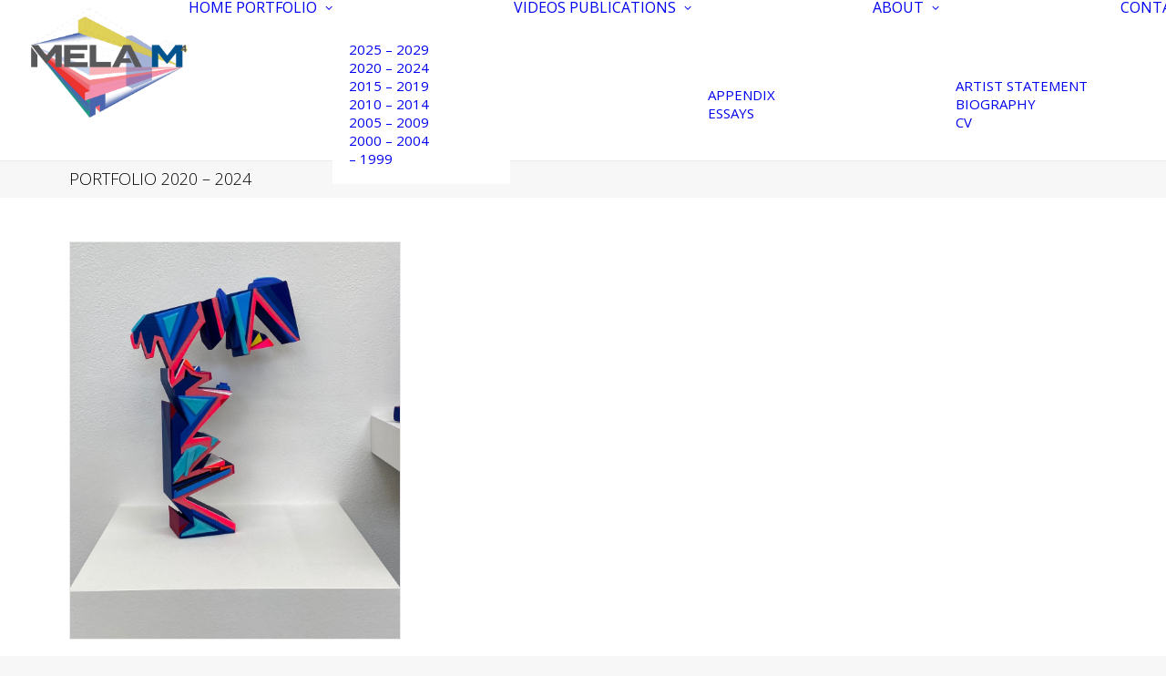

--- FILE ---
content_type: text/css
request_url: https://mela-m-art.com/wp-content/themes/uncode-child/style.css?ver=1473710562
body_size: 175
content:
/*
Theme Name: SAAS - Mela MM
Template: uncode
Version: 1.0.0
Text Domain: uncode
*/

/* Contact Form 7 Full width & Hover Submit Color*/

input.wpcf7-submit {
	width: 100%;
}
input.wpcf7-email {
	width: 100%;
}

input.wpcf7-form-control.wpcf7-submit:hover {
background-color: grey;
color: white;
}

/* Landing Page Image Hieght */

.main-container .row-container .single-bottom-padding {
	padding-bottom: 350px;
}
.main-container .row-container .single-top-padding {
	padding-top: 350px;
}